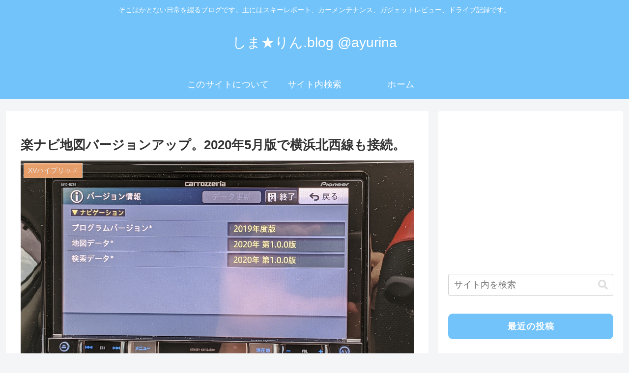

--- FILE ---
content_type: text/html; charset=utf-8
request_url: https://www.google.com/recaptcha/api2/aframe
body_size: 247
content:
<!DOCTYPE HTML><html><head><meta http-equiv="content-type" content="text/html; charset=UTF-8"></head><body><script nonce="tsL-5WQZzsAs03wboag2RQ">/** Anti-fraud and anti-abuse applications only. See google.com/recaptcha */ try{var clients={'sodar':'https://pagead2.googlesyndication.com/pagead/sodar?'};window.addEventListener("message",function(a){try{if(a.source===window.parent){var b=JSON.parse(a.data);var c=clients[b['id']];if(c){var d=document.createElement('img');d.src=c+b['params']+'&rc='+(localStorage.getItem("rc::a")?sessionStorage.getItem("rc::b"):"");window.document.body.appendChild(d);sessionStorage.setItem("rc::e",parseInt(sessionStorage.getItem("rc::e")||0)+1);localStorage.setItem("rc::h",'1769041793072');}}}catch(b){}});window.parent.postMessage("_grecaptcha_ready", "*");}catch(b){}</script></body></html>